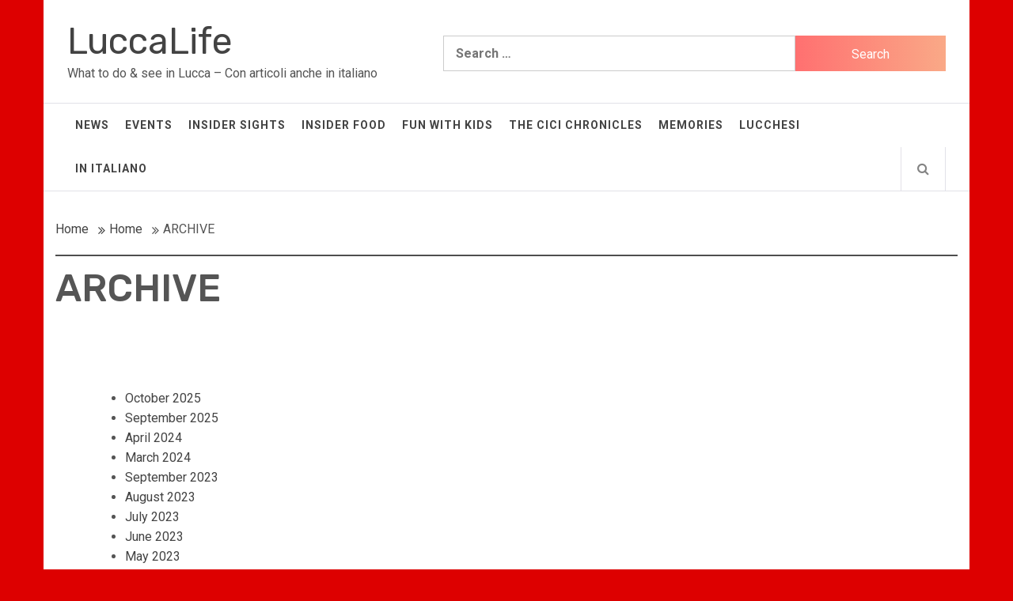

--- FILE ---
content_type: text/html; charset=UTF-8
request_url: https://luccalife.com/my-front-page/archive/
body_size: 8697
content:
<!DOCTYPE html><html lang="en-US"><head><meta charset="UTF-8"><meta name="viewport" content="width=device-width, initial-scale=1.0"><link rel="profile" href="http://gmpg.org/xfn/11"><link rel="pingback" href="https://luccalife.com/xmlrpc.php"><meta name='robots' content='index, follow, max-image-preview:large, max-snippet:-1, max-video-preview:-1' /><link media="all" href="https://luccalife.com/wp-content/cache/autoptimize/css/autoptimize_83203d43f83abbbf6c9e5e224b7e1ead.css" rel="stylesheet"><title>ARCHIVE - LuccaLife</title><link rel="canonical" href="https://luccalife.com/my-front-page/archive/" /><meta property="og:locale" content="en_US" /><meta property="og:type" content="article" /><meta property="og:title" content="ARCHIVE - LuccaLife" /><meta property="og:url" content="https://luccalife.com/my-front-page/archive/" /><meta property="og:site_name" content="LuccaLife" /><meta property="article:publisher" content="https://www.facebook.com/thebestoftuscany/?sw_fnr_id=3837867420&amp;amp%3bamp%3bamp%3bfnr_t=0" /><meta property="article:modified_time" content="2020-09-09T09:21:31+00:00" /><meta name="twitter:card" content="summary_large_image" /> <script type="application/ld+json" class="yoast-schema-graph">{"@context":"https://schema.org","@graph":[{"@type":"WebPage","@id":"https://luccalife.com/my-front-page/archive/","url":"https://luccalife.com/my-front-page/archive/","name":"ARCHIVE - LuccaLife","isPartOf":{"@id":"https://luccalife.com/#website"},"datePublished":"2020-05-22T12:38:56+00:00","dateModified":"2020-09-09T09:21:31+00:00","breadcrumb":{"@id":"https://luccalife.com/my-front-page/archive/#breadcrumb"},"inLanguage":"en-US","potentialAction":[{"@type":"ReadAction","target":["https://luccalife.com/my-front-page/archive/"]}]},{"@type":"BreadcrumbList","@id":"https://luccalife.com/my-front-page/archive/#breadcrumb","itemListElement":[{"@type":"ListItem","position":1,"name":"Home","item":"https://luccalife.com/"},{"@type":"ListItem","position":2,"name":"Home","item":"https://luccalife.com/my-front-page/"},{"@type":"ListItem","position":3,"name":"ARCHIVE"}]},{"@type":"WebSite","@id":"https://luccalife.com/#website","url":"https://luccalife.com/","name":"EXPERIENCE LIFE IN LUCCA ITALY","description":"What to do &amp; see in Lucca - Con articoli anche in italiano","publisher":{"@id":"https://luccalife.com/#organization"},"potentialAction":[{"@type":"SearchAction","target":{"@type":"EntryPoint","urlTemplate":"https://luccalife.com/?s={search_term_string}"},"query-input":{"@type":"PropertyValueSpecification","valueRequired":true,"valueName":"search_term_string"}}],"inLanguage":"en-US"},{"@type":"Organization","@id":"https://luccalife.com/#organization","name":"Lucca Life","url":"https://luccalife.com/","logo":{"@type":"ImageObject","inLanguage":"en-US","@id":"https://luccalife.com/#/schema/logo/image/","url":"https://secureservercdn.net/198.71.233.214/e1b.b53.myftpupload.com/wp-content/uploads/2017/07/cropped-Mura-viale-2.jpg?time=1627328962","contentUrl":"https://secureservercdn.net/198.71.233.214/e1b.b53.myftpupload.com/wp-content/uploads/2017/07/cropped-Mura-viale-2.jpg?time=1627328962","width":512,"height":512,"caption":"Lucca Life"},"image":{"@id":"https://luccalife.com/#/schema/logo/image/"},"sameAs":["https://www.facebook.com/thebestoftuscany/?sw_fnr_id=3837867420&amp;amp;amp;fnr_t=0","https://www.instagram.com/luccalife.comments/"]}]}</script> <link rel='dns-prefetch' href='//fonts.googleapis.com' /><link rel="alternate" type="application/rss+xml" title="LuccaLife &raquo; Feed" href="https://luccalife.com/feed/" /><link rel="alternate" type="application/rss+xml" title="LuccaLife &raquo; Comments Feed" href="https://luccalife.com/comments/feed/" /><link rel="alternate" title="oEmbed (JSON)" type="application/json+oembed" href="https://luccalife.com/wp-json/oembed/1.0/embed?url=https%3A%2F%2Fluccalife.com%2Fmy-front-page%2Farchive%2F" /><link rel="alternate" title="oEmbed (XML)" type="text/xml+oembed" href="https://luccalife.com/wp-json/oembed/1.0/embed?url=https%3A%2F%2Fluccalife.com%2Fmy-front-page%2Farchive%2F&#038;format=xml" />  <script src="//www.googletagmanager.com/gtag/js?id=G-7P63WKWFXN"  data-cfasync="false" data-wpfc-render="false" type="text/javascript" async></script> <script data-cfasync="false" data-wpfc-render="false" type="text/javascript">var em_version = '8.11.1';
				var em_track_user = true;
				var em_no_track_reason = '';
								var ExactMetricsDefaultLocations = {"page_location":"https:\/\/luccalife.com\/my-front-page\/archive\/"};
								if ( typeof ExactMetricsPrivacyGuardFilter === 'function' ) {
					var ExactMetricsLocations = (typeof ExactMetricsExcludeQuery === 'object') ? ExactMetricsPrivacyGuardFilter( ExactMetricsExcludeQuery ) : ExactMetricsPrivacyGuardFilter( ExactMetricsDefaultLocations );
				} else {
					var ExactMetricsLocations = (typeof ExactMetricsExcludeQuery === 'object') ? ExactMetricsExcludeQuery : ExactMetricsDefaultLocations;
				}

								var disableStrs = [
										'ga-disable-G-7P63WKWFXN',
									];

				/* Function to detect opted out users */
				function __gtagTrackerIsOptedOut() {
					for (var index = 0; index < disableStrs.length; index++) {
						if (document.cookie.indexOf(disableStrs[index] + '=true') > -1) {
							return true;
						}
					}

					return false;
				}

				/* Disable tracking if the opt-out cookie exists. */
				if (__gtagTrackerIsOptedOut()) {
					for (var index = 0; index < disableStrs.length; index++) {
						window[disableStrs[index]] = true;
					}
				}

				/* Opt-out function */
				function __gtagTrackerOptout() {
					for (var index = 0; index < disableStrs.length; index++) {
						document.cookie = disableStrs[index] + '=true; expires=Thu, 31 Dec 2099 23:59:59 UTC; path=/';
						window[disableStrs[index]] = true;
					}
				}

				if ('undefined' === typeof gaOptout) {
					function gaOptout() {
						__gtagTrackerOptout();
					}
				}
								window.dataLayer = window.dataLayer || [];

				window.ExactMetricsDualTracker = {
					helpers: {},
					trackers: {},
				};
				if (em_track_user) {
					function __gtagDataLayer() {
						dataLayer.push(arguments);
					}

					function __gtagTracker(type, name, parameters) {
						if (!parameters) {
							parameters = {};
						}

						if (parameters.send_to) {
							__gtagDataLayer.apply(null, arguments);
							return;
						}

						if (type === 'event') {
														parameters.send_to = exactmetrics_frontend.v4_id;
							var hookName = name;
							if (typeof parameters['event_category'] !== 'undefined') {
								hookName = parameters['event_category'] + ':' + name;
							}

							if (typeof ExactMetricsDualTracker.trackers[hookName] !== 'undefined') {
								ExactMetricsDualTracker.trackers[hookName](parameters);
							} else {
								__gtagDataLayer('event', name, parameters);
							}
							
						} else {
							__gtagDataLayer.apply(null, arguments);
						}
					}

					__gtagTracker('js', new Date());
					__gtagTracker('set', {
						'developer_id.dNDMyYj': true,
											});
					if ( ExactMetricsLocations.page_location ) {
						__gtagTracker('set', ExactMetricsLocations);
					}
										__gtagTracker('config', 'G-7P63WKWFXN', {"forceSSL":"true"} );
										window.gtag = __gtagTracker;										(function () {
						/* https://developers.google.com/analytics/devguides/collection/analyticsjs/ */
						/* ga and __gaTracker compatibility shim. */
						var noopfn = function () {
							return null;
						};
						var newtracker = function () {
							return new Tracker();
						};
						var Tracker = function () {
							return null;
						};
						var p = Tracker.prototype;
						p.get = noopfn;
						p.set = noopfn;
						p.send = function () {
							var args = Array.prototype.slice.call(arguments);
							args.unshift('send');
							__gaTracker.apply(null, args);
						};
						var __gaTracker = function () {
							var len = arguments.length;
							if (len === 0) {
								return;
							}
							var f = arguments[len - 1];
							if (typeof f !== 'object' || f === null || typeof f.hitCallback !== 'function') {
								if ('send' === arguments[0]) {
									var hitConverted, hitObject = false, action;
									if ('event' === arguments[1]) {
										if ('undefined' !== typeof arguments[3]) {
											hitObject = {
												'eventAction': arguments[3],
												'eventCategory': arguments[2],
												'eventLabel': arguments[4],
												'value': arguments[5] ? arguments[5] : 1,
											}
										}
									}
									if ('pageview' === arguments[1]) {
										if ('undefined' !== typeof arguments[2]) {
											hitObject = {
												'eventAction': 'page_view',
												'page_path': arguments[2],
											}
										}
									}
									if (typeof arguments[2] === 'object') {
										hitObject = arguments[2];
									}
									if (typeof arguments[5] === 'object') {
										Object.assign(hitObject, arguments[5]);
									}
									if ('undefined' !== typeof arguments[1].hitType) {
										hitObject = arguments[1];
										if ('pageview' === hitObject.hitType) {
											hitObject.eventAction = 'page_view';
										}
									}
									if (hitObject) {
										action = 'timing' === arguments[1].hitType ? 'timing_complete' : hitObject.eventAction;
										hitConverted = mapArgs(hitObject);
										__gtagTracker('event', action, hitConverted);
									}
								}
								return;
							}

							function mapArgs(args) {
								var arg, hit = {};
								var gaMap = {
									'eventCategory': 'event_category',
									'eventAction': 'event_action',
									'eventLabel': 'event_label',
									'eventValue': 'event_value',
									'nonInteraction': 'non_interaction',
									'timingCategory': 'event_category',
									'timingVar': 'name',
									'timingValue': 'value',
									'timingLabel': 'event_label',
									'page': 'page_path',
									'location': 'page_location',
									'title': 'page_title',
									'referrer' : 'page_referrer',
								};
								for (arg in args) {
																		if (!(!args.hasOwnProperty(arg) || !gaMap.hasOwnProperty(arg))) {
										hit[gaMap[arg]] = args[arg];
									} else {
										hit[arg] = args[arg];
									}
								}
								return hit;
							}

							try {
								f.hitCallback();
							} catch (ex) {
							}
						};
						__gaTracker.create = newtracker;
						__gaTracker.getByName = newtracker;
						__gaTracker.getAll = function () {
							return [];
						};
						__gaTracker.remove = noopfn;
						__gaTracker.loaded = true;
						window['__gaTracker'] = __gaTracker;
					})();
									} else {
										console.log("");
					(function () {
						function __gtagTracker() {
							return null;
						}

						window['__gtagTracker'] = __gtagTracker;
						window['gtag'] = __gtagTracker;
					})();
									}</script> <link rel='stylesheet' id='infinity-mag-google-fonts-css' href='https://fonts.googleapis.com/css?family=Rubik:300,400,500|Roboto:400,400i,700&#038;subset=latin,latin-ext&#038;display=swap' type='text/css' media='all' /> <script data-cfasync="false" data-wpfc-render="false" type="text/javascript" id='exactmetrics-frontend-script-js-extra'>var exactmetrics_frontend = {"js_events_tracking":"true","download_extensions":"zip,mp3,mpeg,pdf,docx,pptx,xlsx,rar","inbound_paths":"[{\"path\":\"\\\/go\\\/\",\"label\":\"affiliate\"},{\"path\":\"\\\/recommend\\\/\",\"label\":\"affiliate\"},{\"path\":\"\\\/out\\\/\",\"label\":\"Affiliate\"}]","home_url":"https:\/\/luccalife.com","hash_tracking":"false","v4_id":"G-7P63WKWFXN"};</script> <script type="text/javascript" src="https://luccalife.com/wp-includes/js/jquery/jquery.min.js?ver=3.7.1" id="jquery-core-js"></script> <script type="text/javascript" id="sow-contact-js-extra">var sowContact = {"scrollto":"1","scrollto_offset":"0"};
//# sourceURL=sow-contact-js-extra</script> <link rel="https://api.w.org/" href="https://luccalife.com/wp-json/" /><link rel="alternate" title="JSON" type="application/json" href="https://luccalife.com/wp-json/wp/v2/pages/1357" /><link rel="EditURI" type="application/rsd+xml" title="RSD" href="https://luccalife.com/xmlrpc.php?rsd" /><meta name="generator" content="WordPress 6.9" /><link rel='shortlink' href='https://luccalife.com/?p=1357' /><link rel="icon" href="https://luccalife.com/wp-content/uploads/2017/07/cropped-San-Michele-2-1-32x32.jpg" sizes="32x32" /><link rel="icon" href="https://luccalife.com/wp-content/uploads/2017/07/cropped-San-Michele-2-1-192x192.jpg" sizes="192x192" /><link rel="apple-touch-icon" href="https://luccalife.com/wp-content/uploads/2017/07/cropped-San-Michele-2-1-180x180.jpg" /><meta name="msapplication-TileImage" content="https://luccalife.com/wp-content/uploads/2017/07/cropped-San-Michele-2-1-270x270.jpg" /></head><body class="wp-singular page-template-default page page-id-1357 page-child parent-pageid-220 custom-background wp-theme-infinity-mag group-blog right-sidebar home-content-not-enabled"><div class="preloader"><div class="preloader-wrapper"><div class="loader"> <span class="screen-reader-text">Loading...</span></div></div></div><div id="page" class="site site-bg"> <a class="skip-link screen-reader-text" href="#main">Skip to content</a><header id="masthead" class="site-header" role="banner"><div class="upper-header"><div class="container-fluid"><div class="col-md-5 col-xs-12"><div class="site-branding"> <span class="site-title secondary-font"> <a href="https://luccalife.com/" rel="home"> LuccaLife </a> </span><p class="site-description">What to do &amp; see in Lucca &#8211; Con articoli anche in italiano</p></div></div><div class="col-md-7 col-xs-12"><div id="search-3" class="widget clearfix widget_search"><form role="search" method="get" class="search-form" action="https://luccalife.com/"> <label> <span class="screen-reader-text">Search for:</span> <input type="search" class="search-field" placeholder="Search &hellip;" value="" name="s" /> </label> <input type="submit" class="search-submit" value="Search" /></form></div></div></div></div><div class="site-navigation"><div class="container-fluid"><div class="col-sm-12"><nav class="main-navigation" role="navigation"> <a href="javascript:void(0)" class="skip-link-menu-start"></a> <a href="javascript:void(0)" class="toggle-menu" aria-controls="primary-menu" aria-expanded="false"> <span class="screen-reader-text">Primary Menu</span> <i class="ham"></i> </a><div class="menu"><ul id="primary-menu" class="menu"><li id="menu-item-4648" class="menu-item menu-item-type-taxonomy menu-item-object-category menu-item-4648"><a href="https://luccalife.com/category/news-current-events/">News</a></li><li id="menu-item-4650" class="menu-item menu-item-type-taxonomy menu-item-object-category menu-item-4650"><a href="https://luccalife.com/category/events-in-lucca/art-shows/">Events</a></li><li id="menu-item-4647" class="menu-item menu-item-type-taxonomy menu-item-object-category menu-item-4647"><a href="https://luccalife.com/category/insider-sights/">Insider Sights</a></li><li id="menu-item-1299" class="menu-item menu-item-type-taxonomy menu-item-object-category menu-item-1299"><a href="https://luccalife.com/category/insider-food/">Insider Food</a></li><li id="menu-item-4646" class="menu-item menu-item-type-taxonomy menu-item-object-category menu-item-4646"><a href="https://luccalife.com/category/kids/">Fun with Kids</a></li><li id="menu-item-4649" class="menu-item menu-item-type-taxonomy menu-item-object-category menu-item-4649"><a href="https://luccalife.com/category/the-cici-chronicles/">The CiCi Chronicles</a></li><li id="menu-item-4655" class="menu-item menu-item-type-taxonomy menu-item-object-category menu-item-4655"><a href="https://luccalife.com/category/lucchesi/memories-of-life-in-lucca/">Memories</a></li><li id="menu-item-4645" class="menu-item menu-item-type-taxonomy menu-item-object-category menu-item-4645"><a href="https://luccalife.com/category/lucchesi/">Lucchesi</a></li><li id="menu-item-4656" class="menu-item menu-item-type-taxonomy menu-item-object-category menu-item-4656"><a href="https://luccalife.com/category/italiano/">In italiano</a></li></ul></div> <a href="javascript:void(0)" class="skip-link-menu-end"></a><div class="nav-right"> <a href="javascript:void(0)" class="icon-search"> <i class="twp-icon fa fa-search"></i> </a></div></nav></div></div></div></header><div class="popup-search"><div class="table-align"> <a href="javascript:void(0)" class="skip-link-search-start"></a><div class="table-align-cell v-align-middle"><form role="search" method="get" class="search-form" action="https://luccalife.com/"> <label> <span class="screen-reader-text">Search for:</span> <input type="search" class="search-field" placeholder="Search &hellip;" value="" name="s" /> </label> <input type="submit" class="search-submit" value="Search" /></form></div> <a href="javascript:void(0)" class="close-popup"></a> <a href="javascript:void(0)" class="screen-reader-text search-focus-active"></a></div></div><div class="inner-banner-1"><header class="entry-header"><div class="container"><div class="row"><div class="col-md-12"><div class="twp-breadcrumb"><div role="navigation" aria-label="Breadcrumbs" class="breadcrumb-trail breadcrumbs" itemprop="breadcrumb"><ul class="trail-items" itemscope itemtype="http://schema.org/BreadcrumbList"><meta name="numberOfItems" content="3" /><meta name="itemListOrder" content="Ascending" /><li itemprop="itemListElement" itemscope itemtype="http://schema.org/ListItem" class="trail-item trail-begin"><a href="https://luccalife.com" rel="home"><span itemprop="name">Home</span></a><meta itemprop="position" content="1" /></li><li itemprop="itemListElement" itemscope itemtype="http://schema.org/ListItem" class="trail-item"><a href="https://luccalife.com/my-front-page/"><span itemprop="name">Home</span></a><meta itemprop="position" content="2" /></li><li itemprop="itemListElement" itemscope itemtype="http://schema.org/ListItem" class="trail-item trail-end"><span itemprop="name">ARCHIVE</span><meta itemprop="position" content="3" /></li></ul></div></div></div><div class="col-md-12"><h1 class="entry-title">ARCHIVE</h1></div></div></div></header></div><div id="content" class="site-content"><div id="primary" class="content-area"><main id="main" class="site-main" role="main"><article id="post-1357" class="post-1357 page type-page status-publish hentry"><div class="entry-content"><div class='image-full'></div><ul class="wp-block-archives-list wp-block-archives"><li><a href='https://luccalife.com/2025/10/'>October 2025</a></li><li><a href='https://luccalife.com/2025/09/'>September 2025</a></li><li><a href='https://luccalife.com/2024/04/'>April 2024</a></li><li><a href='https://luccalife.com/2024/03/'>March 2024</a></li><li><a href='https://luccalife.com/2023/09/'>September 2023</a></li><li><a href='https://luccalife.com/2023/08/'>August 2023</a></li><li><a href='https://luccalife.com/2023/07/'>July 2023</a></li><li><a href='https://luccalife.com/2023/06/'>June 2023</a></li><li><a href='https://luccalife.com/2023/05/'>May 2023</a></li><li><a href='https://luccalife.com/2023/04/'>April 2023</a></li><li><a href='https://luccalife.com/2022/09/'>September 2022</a></li><li><a href='https://luccalife.com/2022/08/'>August 2022</a></li><li><a href='https://luccalife.com/2022/07/'>July 2022</a></li><li><a href='https://luccalife.com/2022/05/'>May 2022</a></li><li><a href='https://luccalife.com/2021/10/'>October 2021</a></li><li><a href='https://luccalife.com/2021/01/'>January 2021</a></li><li><a href='https://luccalife.com/2020/12/'>December 2020</a></li><li><a href='https://luccalife.com/2020/11/'>November 2020</a></li><li><a href='https://luccalife.com/2020/10/'>October 2020</a></li><li><a href='https://luccalife.com/2020/09/'>September 2020</a></li><li><a href='https://luccalife.com/2020/08/'>August 2020</a></li><li><a href='https://luccalife.com/2020/07/'>July 2020</a></li><li><a href='https://luccalife.com/2020/06/'>June 2020</a></li><li><a href='https://luccalife.com/2020/05/'>May 2020</a></li><li><a href='https://luccalife.com/2020/02/'>February 2020</a></li><li><a href='https://luccalife.com/2020/01/'>January 2020</a></li><li><a href='https://luccalife.com/2019/12/'>December 2019</a></li><li><a href='https://luccalife.com/2019/07/'>July 2019</a></li><li><a href='https://luccalife.com/2019/06/'>June 2019</a></li><li><a href='https://luccalife.com/2018/12/'>December 2018</a></li><li><a href='https://luccalife.com/2018/11/'>November 2018</a></li><li><a href='https://luccalife.com/2017/09/'>September 2017</a></li><li><a href='https://luccalife.com/2017/07/'>July 2017</a></li></ul></div></article></main></div></div><div class="footer-widget-area"><div class="container"><div class="row"><div class="col-sm-12 col-xs-12"> <span class="footer-divider footer-divider-top"></span></div><div class="footer-widget-wrapper col-md-4"><div id="media_video-2" class="widget clearfix widget_media_video"><h2 class="widget-title">Sola, bella&#8230;</h2></div></div><div class="footer-widget-wrapper col-md-4"><div id="sow-cta-3" class="widget clearfix widget_sow-cta"><div 
 class="so-widget-sow-cta so-widget-sow-cta-default-13c9c781b8aa" 
 ><div
 class="sow-cta-base"
 ><div class="sow-cta-wrapper"><div class="sow-cta-text"><h4 class="sow-cta-title"> Access Our Master Map:</h4><h4 class="sow-cta-subtitle"> Find all the sites mentioned in our articles</h4></div><div 
 class="so-widget-sow-button so-widget-sow-button-wire-e416607178c1" 
 ><div class="ow-button-base ow-button-align-center"
> <a
 href="https://www.google.com/maps/d/drive?state=%7B%22ids%22%3A%5B%221ne0qeVp1NCB21h0yXkVmqw8N413xHnwt%22%5D%2C%22action%22%3A%22open%22%2C%22userId%22%3A%22105521985842705339775%22%7D&#038;usp=sharing"
 class="sowb-button ow-icon-placement-left ow-button-hover" target="_blank" rel="noopener noreferrer" 	> <span> CLICK HERE </span> </a></div></div></div></div></div></div></div><div class="footer-widget-wrapper col-md-4"><div id="sow-contact-form-2" class="widget clearfix widget_sow-contact-form"><div 
 class="so-widget-sow-contact-form so-widget-sow-contact-form-default-1dceae4ce411" 
 ><h2 class="widget-title">SUBSCRIBE for Lucca Life Updates</h2><form
 action="/my-front-page/archive/"
 method="POST"
 class="sow-contact-form"
 id="contact-form-20ec"
 ><div class="sow-form-field sow-form-field-name"> <label class="sow-form-field-label-above" for="sow-contact-form-field-your-name-1"> <strong> Your Name </strong> </label><div class="sow-field-container"> <input
 type="text"
 name="your-name-1"
 id="sow-contact-form-field-your-name-1"
 value=""
 class="sow-text-field"
 /></div></div><div class="sow-form-field sow-form-field-email"> <label class="sow-form-field-label-above" for="sow-contact-form-field-your-email-1"> <strong> Your Email </strong> </label><div class="sow-field-container"> <input
 type="email"
 name="your-email-1"
 id="sow-contact-form-field-your-email-1"
 value=""
 class="sow-text-field"								/></div></div><div class="sow-form-field sow-form-field-text"> <label class="sow-form-field-label-above" for="sow-contact-form-field-any-comments-1"> <strong> Any Comments? </strong> </label><div class="sow-field-container"> <input
 type="text"
 name="any-comments-1"
 id="sow-contact-form-field-any-comments-1"
 value=""
 class="sow-text-field"								/></div></div><div class="sow-form-field sow-form-field-textarea"> <label class="sow-form-field-label-above" for="sow-contact-form-field-message-1"> <strong> Message </strong> </label><div class="sow-field-container"><textarea
			name="message-1"
			id="sow-contact-form-field-message-1"
			rows="10"
								></textarea></div></div><div class="sow-submit-wrapper 
 sow-submit-styled		"> <button
 type="submit"
 class="sow-submit
 "
 > Contact Us </button></div> <input
 type="hidden"
 name="instance_hash-1"
 value="20ecf5ef"
 /> <input type="hidden" id="_wpnonce" name="_wpnonce" value="6613fd7d41" /><input type="hidden" name="_wp_http_referer" value="/my-front-page/archive/" /></form></div></div></div></div></div></div><footer id="colophon" class="site-footer" role="contentinfo"><div class="footer-bottom"><div class="container"><div class="row"><div class="col-sm-12 col-xs-12"> <span class="footer-divider"></span></div><div class="col-sm-6 col-xs-12"></div><div class="col-sm-6 col-xs-12"><div class="site-footer-menu"><div class="menu-home-container"><ul id="footer-menu" class=""><li id="menu-item-3194" class="menu-item menu-item-type-custom menu-item-object-custom menu-item-home menu-item-3194"><a href="https://luccalife.com">Home</a></li><li id="menu-item-3196" class="menu-item menu-item-type-post_type menu-item-object-page menu-item-3196"><a href="https://luccalife.com/about-us/">About Us</a></li><li id="menu-item-3193" class="menu-item menu-item-type-post_type menu-item-object-page current-menu-item page_item page-item-1357 current_page_item menu-item-3193"><a href="https://luccalife.com/my-front-page/archive/" aria-current="page">ARCHIVE</a></li><li id="menu-item-3195" class="menu-item menu-item-type-post_type menu-item-object-page menu-item-3195"><a href="https://luccalife.com/contact-2/">Subscribe</a></li></ul></div></div></div><div class="col-sm-12 col-xs-12"> <span class="footer-divider"></span></div><div class="col-sm-12 col-xs-12"><div class="site-copyright"><div class="row"><div class="twp-equal"><div class="col-md-4"> Copyright All rights reserved</div><div class="col-md-4"><div class="footer-logo text-center"> <span class="site-title secondary-font"> <a href="https://luccalife.com/" rel="home"> LuccaLife </a> </span><p class="site-description">What to do &amp; see in Lucca &#8211; Con articoli anche in italiano</p></div></div><div class="col-md-4"><div class="theme-info"><p></p></div></div></div></div></div></div></div></div></div></footer></div> <a id="scroll-up"> <span class="secondary-font"> <span class="hidden-xs">scroll to top</span> <i class="scroll-icon fa fa-long-arrow-right"></i> </span> </a> <script type="speculationrules">{"prefetch":[{"source":"document","where":{"and":[{"href_matches":"/*"},{"not":{"href_matches":["/wp-*.php","/wp-admin/*","/wp-content/uploads/*","/wp-content/*","/wp-content/plugins/*","/wp-content/themes/infinity-mag/*","/*\\?(.+)"]}},{"not":{"selector_matches":"a[rel~=\"nofollow\"]"}},{"not":{"selector_matches":".no-prefetch, .no-prefetch a"}}]},"eagerness":"conservative"}]}</script> <script id="wp-emoji-settings" type="application/json">{"baseUrl":"https://s.w.org/images/core/emoji/17.0.2/72x72/","ext":".png","svgUrl":"https://s.w.org/images/core/emoji/17.0.2/svg/","svgExt":".svg","source":{"concatemoji":"https://luccalife.com/wp-includes/js/wp-emoji-release.min.js?ver=6.9"}}</script> <script type="module">/*! This file is auto-generated */
const a=JSON.parse(document.getElementById("wp-emoji-settings").textContent),o=(window._wpemojiSettings=a,"wpEmojiSettingsSupports"),s=["flag","emoji"];function i(e){try{var t={supportTests:e,timestamp:(new Date).valueOf()};sessionStorage.setItem(o,JSON.stringify(t))}catch(e){}}function c(e,t,n){e.clearRect(0,0,e.canvas.width,e.canvas.height),e.fillText(t,0,0);t=new Uint32Array(e.getImageData(0,0,e.canvas.width,e.canvas.height).data);e.clearRect(0,0,e.canvas.width,e.canvas.height),e.fillText(n,0,0);const a=new Uint32Array(e.getImageData(0,0,e.canvas.width,e.canvas.height).data);return t.every((e,t)=>e===a[t])}function p(e,t){e.clearRect(0,0,e.canvas.width,e.canvas.height),e.fillText(t,0,0);var n=e.getImageData(16,16,1,1);for(let e=0;e<n.data.length;e++)if(0!==n.data[e])return!1;return!0}function u(e,t,n,a){switch(t){case"flag":return n(e,"\ud83c\udff3\ufe0f\u200d\u26a7\ufe0f","\ud83c\udff3\ufe0f\u200b\u26a7\ufe0f")?!1:!n(e,"\ud83c\udde8\ud83c\uddf6","\ud83c\udde8\u200b\ud83c\uddf6")&&!n(e,"\ud83c\udff4\udb40\udc67\udb40\udc62\udb40\udc65\udb40\udc6e\udb40\udc67\udb40\udc7f","\ud83c\udff4\u200b\udb40\udc67\u200b\udb40\udc62\u200b\udb40\udc65\u200b\udb40\udc6e\u200b\udb40\udc67\u200b\udb40\udc7f");case"emoji":return!a(e,"\ud83e\u1fac8")}return!1}function f(e,t,n,a){let r;const o=(r="undefined"!=typeof WorkerGlobalScope&&self instanceof WorkerGlobalScope?new OffscreenCanvas(300,150):document.createElement("canvas")).getContext("2d",{willReadFrequently:!0}),s=(o.textBaseline="top",o.font="600 32px Arial",{});return e.forEach(e=>{s[e]=t(o,e,n,a)}),s}function r(e){var t=document.createElement("script");t.src=e,t.defer=!0,document.head.appendChild(t)}a.supports={everything:!0,everythingExceptFlag:!0},new Promise(t=>{let n=function(){try{var e=JSON.parse(sessionStorage.getItem(o));if("object"==typeof e&&"number"==typeof e.timestamp&&(new Date).valueOf()<e.timestamp+604800&&"object"==typeof e.supportTests)return e.supportTests}catch(e){}return null}();if(!n){if("undefined"!=typeof Worker&&"undefined"!=typeof OffscreenCanvas&&"undefined"!=typeof URL&&URL.createObjectURL&&"undefined"!=typeof Blob)try{var e="postMessage("+f.toString()+"("+[JSON.stringify(s),u.toString(),c.toString(),p.toString()].join(",")+"));",a=new Blob([e],{type:"text/javascript"});const r=new Worker(URL.createObjectURL(a),{name:"wpTestEmojiSupports"});return void(r.onmessage=e=>{i(n=e.data),r.terminate(),t(n)})}catch(e){}i(n=f(s,u,c,p))}t(n)}).then(e=>{for(const n in e)a.supports[n]=e[n],a.supports.everything=a.supports.everything&&a.supports[n],"flag"!==n&&(a.supports.everythingExceptFlag=a.supports.everythingExceptFlag&&a.supports[n]);var t;a.supports.everythingExceptFlag=a.supports.everythingExceptFlag&&!a.supports.flag,a.supports.everything||((t=a.source||{}).concatemoji?r(t.concatemoji):t.wpemoji&&t.twemoji&&(r(t.twemoji),r(t.wpemoji)))});
//# sourceURL=https://luccalife.com/wp-includes/js/wp-emoji-loader.min.js</script> <script>'undefined'=== typeof _trfq || (window._trfq = []);'undefined'=== typeof _trfd && (window._trfd=[]),
                _trfd.push({'tccl.baseHost':'secureserver.net'}),
                _trfd.push({'ap':'wpaas'},
                    {'server':'8db71e55-9751-5782-ee6d-6bd0b81d4106.secureserver.net'},
                    {'pod':'A2NLWPPOD08'},
                    {'storage':'a2cephmah003pod08_data05'},                     {'xid':'41224250'},
                    {'wp':'6.9'},
                    {'php':'8.2.30'},
                    {'loggedin':'0'},
                    {'cdn':'1'},
                    {'builder':'wp-block-editor'},
                    {'theme':'infinity-mag'},
                    {'wds':'0'},
                    {'wp_alloptions_count':'452'},
                    {'wp_alloptions_bytes':'174487'},
                    {'gdl_coming_soon_page':'0'}
                                    );
            var trafficScript = document.createElement('script'); trafficScript.src = 'https://img1.wsimg.com/signals/js/clients/scc-c2/scc-c2.min.js'; window.document.head.appendChild(trafficScript);</script> <script>window.addEventListener('click', function (elem) { var _elem$target, _elem$target$dataset, _window, _window$_trfq; return (elem === null || elem === void 0 ? void 0 : (_elem$target = elem.target) === null || _elem$target === void 0 ? void 0 : (_elem$target$dataset = _elem$target.dataset) === null || _elem$target$dataset === void 0 ? void 0 : _elem$target$dataset.eid) && ((_window = window) === null || _window === void 0 ? void 0 : (_window$_trfq = _window._trfq) === null || _window$_trfq === void 0 ? void 0 : _window$_trfq.push(["cmdLogEvent", "click", elem.target.dataset.eid]));});</script> <script src='https://img1.wsimg.com/traffic-assets/js/tccl-tti.min.js' onload="window.tti.calculateTTI()"></script> <script defer src="https://luccalife.com/wp-content/cache/autoptimize/js/autoptimize_2dd6ef6b7520742cf9266b320bf83df9.js"></script></body></html>